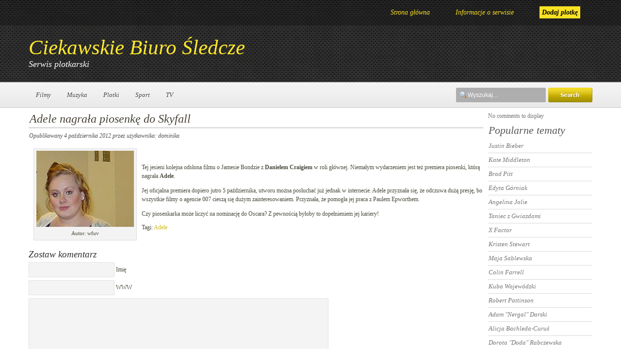

--- FILE ---
content_type: text/html; charset=UTF-8
request_url: http://www.cbsonline.pl/adele-nagrala-piosenke-do-skyfall
body_size: 16625
content:
<!DOCTYPE html PUBLIC "-//W3C//DTD XHTML 1.0 Strict//EN" "http://www.w3.org/TR/xhtml1/DTD/xhtml1-strict.dtd">
<html xmlns="http://www.w3.org/1999/xhtml" lang="pl-PL">
<head profile="http://gmpg.org/xfn/11">
<meta http-equiv="Content-Type" content="text/html; charset=UTF-8" />
<meta name="author" content="misbah" />
<title>  Adele nagrała piosenkę do Skyfall | Ciekawskie Biuro Śledcze</title>
<link rel="alternate" type="application/rss+xml" title="Ciekawskie Biuro Śledcze RSS Feed" href="http://www.cbsonline.pl/feed" />
<link rel="alternate" type="application/atom+xml" title="Ciekawskie Biuro Śledcze Atom Feed" href="http://www.cbsonline.pl/feed/atom" />
<link rel="pingback" href="http://www.cbsonline.pl/xmlrpc.php" />
<link rel="stylesheet" href="http://www.cbsonline.pl/wp-content/themes/Owni/css/reset.css" type="text/css" media="screen" />
<link rel="stylesheet" href="http://www.cbsonline.pl/wp-content/themes/Owni/style.css" type="text/css" media="screen" />
<link rel="stylesheet" href="http://www.cbsonline.pl/wp-content/themes/Owni/css/default.css" type="text/css" media="screen" />
<link rel="stylesheet" href="http://www.cbsonline.pl/wp-content/themes/Owni/css/slide.css" type="text/css" media="screen" />
<link rel="stylesheet" href="http://www.cbsonline.pl/wp-content/themes/Owni/css/widgets.css" type="text/css" media="screen" />
<link rel="stylesheet" href="http://www.cbsonline.pl/wp-content/themes/Owni/css/comments.css" type="text/css" media="screen" />


<!--[if IE 6]>
<link rel="stylesheet" type="text/css" href="http://www.cbsonline.pl/wp-content/themes/Owni/css/style-ie.css" />
<![endif]-->
<link rel='dns-prefetch' href='//s.w.org' />
<link rel="alternate" type="application/rss+xml" title="Ciekawskie Biuro Śledcze &raquo; Adele nagrała piosenkę do Skyfall Kanał z komentarzami" href="http://www.cbsonline.pl/adele-nagrala-piosenke-do-skyfall/feed" />
		<script type="text/javascript">
			window._wpemojiSettings = {"baseUrl":"https:\/\/s.w.org\/images\/core\/emoji\/13.0.1\/72x72\/","ext":".png","svgUrl":"https:\/\/s.w.org\/images\/core\/emoji\/13.0.1\/svg\/","svgExt":".svg","source":{"concatemoji":"http:\/\/www.cbsonline.pl\/wp-includes\/js\/wp-emoji-release.min.js?ver=5.6.14"}};
			!function(e,a,t){var n,r,o,i=a.createElement("canvas"),p=i.getContext&&i.getContext("2d");function s(e,t){var a=String.fromCharCode;p.clearRect(0,0,i.width,i.height),p.fillText(a.apply(this,e),0,0);e=i.toDataURL();return p.clearRect(0,0,i.width,i.height),p.fillText(a.apply(this,t),0,0),e===i.toDataURL()}function c(e){var t=a.createElement("script");t.src=e,t.defer=t.type="text/javascript",a.getElementsByTagName("head")[0].appendChild(t)}for(o=Array("flag","emoji"),t.supports={everything:!0,everythingExceptFlag:!0},r=0;r<o.length;r++)t.supports[o[r]]=function(e){if(!p||!p.fillText)return!1;switch(p.textBaseline="top",p.font="600 32px Arial",e){case"flag":return s([127987,65039,8205,9895,65039],[127987,65039,8203,9895,65039])?!1:!s([55356,56826,55356,56819],[55356,56826,8203,55356,56819])&&!s([55356,57332,56128,56423,56128,56418,56128,56421,56128,56430,56128,56423,56128,56447],[55356,57332,8203,56128,56423,8203,56128,56418,8203,56128,56421,8203,56128,56430,8203,56128,56423,8203,56128,56447]);case"emoji":return!s([55357,56424,8205,55356,57212],[55357,56424,8203,55356,57212])}return!1}(o[r]),t.supports.everything=t.supports.everything&&t.supports[o[r]],"flag"!==o[r]&&(t.supports.everythingExceptFlag=t.supports.everythingExceptFlag&&t.supports[o[r]]);t.supports.everythingExceptFlag=t.supports.everythingExceptFlag&&!t.supports.flag,t.DOMReady=!1,t.readyCallback=function(){t.DOMReady=!0},t.supports.everything||(n=function(){t.readyCallback()},a.addEventListener?(a.addEventListener("DOMContentLoaded",n,!1),e.addEventListener("load",n,!1)):(e.attachEvent("onload",n),a.attachEvent("onreadystatechange",function(){"complete"===a.readyState&&t.readyCallback()})),(n=t.source||{}).concatemoji?c(n.concatemoji):n.wpemoji&&n.twemoji&&(c(n.twemoji),c(n.wpemoji)))}(window,document,window._wpemojiSettings);
		</script>
		<style type="text/css">
img.wp-smiley,
img.emoji {
	display: inline !important;
	border: none !important;
	box-shadow: none !important;
	height: 1em !important;
	width: 1em !important;
	margin: 0 .07em !important;
	vertical-align: -0.1em !important;
	background: none !important;
	padding: 0 !important;
}
</style>
	<link rel='stylesheet' id='customized-recent-comments-css'  href='http://www.cbsonline.pl/wp-content/plugins/customized-recent-comments/css/style.css?ver=5.6.14' type='text/css' media='all' />
<link rel='stylesheet' id='wp-block-library-css'  href='http://www.cbsonline.pl/wp-includes/css/dist/block-library/style.min.css?ver=5.6.14' type='text/css' media='all' />
<link rel='stylesheet' id='wp-pagenavi-css'  href='http://www.cbsonline.pl/wp-content/plugins/wp-pagenavi/pagenavi-css.css?ver=2.70' type='text/css' media='all' />
<script type='text/javascript' src='http://www.cbsonline.pl/wp-includes/js/jquery/jquery.min.js?ver=3.5.1' id='jquery-core-js'></script>
<script type='text/javascript' src='http://www.cbsonline.pl/wp-includes/js/jquery/jquery-migrate.min.js?ver=3.3.2' id='jquery-migrate-js'></script>
<link rel="https://api.w.org/" href="http://www.cbsonline.pl/wp-json/" /><link rel="alternate" type="application/json" href="http://www.cbsonline.pl/wp-json/wp/v2/posts/6082" /><link rel="EditURI" type="application/rsd+xml" title="RSD" href="http://www.cbsonline.pl/xmlrpc.php?rsd" />
<link rel="wlwmanifest" type="application/wlwmanifest+xml" href="http://www.cbsonline.pl/wp-includes/wlwmanifest.xml" /> 
<meta name="generator" content="WordPress 5.6.14" />
<link rel='shortlink' href='http://www.cbsonline.pl/?p=6082' />
<link rel="alternate" type="application/json+oembed" href="http://www.cbsonline.pl/wp-json/oembed/1.0/embed?url=http%3A%2F%2Fwww.cbsonline.pl%2Fadele-nagrala-piosenke-do-skyfall" />
<link rel="alternate" type="text/xml+oembed" href="http://www.cbsonline.pl/wp-json/oembed/1.0/embed?url=http%3A%2F%2Fwww.cbsonline.pl%2Fadele-nagrala-piosenke-do-skyfall&#038;format=xml" />
<script type='text/javascript' src='http://www.cbsonline.pl/wp-content/plugins/anti-captcha/anti-captcha-0.3.js.php?ver=95e1533eb1b20a97777749fb94fdb944' id='anti-captcha-js'></script>
<script type="text/javascript" src="http://www.cbsonline.pl/wp-content/themes/Owni/js/jquery.easing.min.js"></script>
<script type="text/javascript" src="http://www.cbsonline.pl/wp-content/themes/Owni/js/slide.noconflict.js"></script>
<script type="text/javascript">
//<![CDATA[
jQuery(document).ready(function($){
	$('#top-s').val('Wyszukaj...').focus(function(){ $(this).val(''); }).blur(function(){ if($(this).val() == '') $(this).val('Wyszukaj...'); });
	$('#searchform').parent().parent().addClass('search-fix');

	$('#cat-menu li').each(function(){
		var liText = $(this).text();
		$(this).append('<span class="shadow">' + liText + '</span>');
	});
});
//]]>
</script>
</head>
<body>
<div id="fb-root"></div>
<script>
  window.fbAsyncInit = function() {
    FB.init({appId: '135806609768086', status: true, cookie: true,
             xfbml: true});
  };
  (function() {
    var e = document.createElement('script'); e.async = true;
    e.src = document.location.protocol +
      '//connect.facebook.net/pl_PL/all.js';
    document.getElementById('fb-root').appendChild(e);
  }());
</script>
<div id="header" class="clearfix">
	<div id="navigation" class="menu clearfix">
		<ul>
			<li class="page_item "><a href="http://www.cbsonline.pl/">Strona główna</a></li>
			<li class="page_item page-item-2"><a href="http://www.cbsonline.pl/informacje">Informacje o serwisie</a></li>
			<li style="background-color:#F8E122; padding: 5px;"><a style="color: #000; font-weight: bold;" href="http://www.cbsonline.pl/wp-admin/post-new.php">Dodaj plotkę</a></li>
		</ul>
	</div><!-- /navigation -->

	<h1 id="site-title"><a href="http://www.cbsonline.pl/" title="Ciekawskie Biuro Śledcze" rel="home">Ciekawskie Biuro Śledcze</a></h1>
		<div id="site-description">Serwis plotkarski</div>
	
	<div id="cat-menu" class="clearfix">
		<ul>
				<li class="cat-item cat-item-6440"><a href="http://www.cbsonline.pl/filmy">Filmy</a>
</li>
	<li class="cat-item cat-item-6439"><a href="http://www.cbsonline.pl/muzyka">Muzyka</a>
</li>
	<li class="cat-item cat-item-6443"><a href="http://www.cbsonline.pl/plotki">Plotki</a>
</li>
	<li class="cat-item cat-item-6441"><a href="http://www.cbsonline.pl/sport">Sport</a>
</li>
	<li class="cat-item cat-item-6442"><a href="http://www.cbsonline.pl/tv">TV</a>
</li>
		</ul>
	</div>

		<div id="top-search-wrap">
			<form id="top-search" action="http://www.cbsonline.pl/" method="get">
			<fieldset>
				<input type="text" id="top-s" name="s" value="Wyszukaj" class="input-text"/>
				<input type="submit" id="top-search-submit" value="" class="input-submit"/>
			</fieldset>
			</form>
		</div><!-- /top-search-wrap -->
</div><!-- /header -->

<div id="container" class="clearfix">
	<div id="content">
					<div id="post-6082" class="post single"><div class="post-top"><div class="post-bottom"><div class="post-in">
			<h3 class="title">Adele nagrała piosenkę do Skyfall</h3>
				<div class="meta clearfix">
				<span class="date-post">Opublikowany 4 października 2012</span> <span class="author-post">przez użytkownika: dominika</span>
				</div>
			<div class="entry">
			<iframe src="http://www.facebook.com/plugins/like.php?href=www.cbsonline.pl/adele-nagrala-piosenke-do-skyfall&layout=standard&show_faces=true&width=450&action=like&colorscheme=light&height=35" scrolling="no" frameborder="0" style="border:none; overflow:hidden; width:450px; height:35px;" allowTransparency="true"></iframe>

			<div id="attachment_6083" style="width: 211px" class="wp-caption alignleft"><a href="http://www.cbsonline.pl/wp-content/uploads/2012/10/3017332355_60dc872dc9_z.jpg"><img aria-describedby="caption-attachment-6083" loading="lazy" class="size-full wp-image-6083 " title="3017332355_60dc872dc9_z" src="http://www.cbsonline.pl/wp-content/uploads/2012/10/3017332355_60dc872dc9_z.jpg" alt="Adele nagrała piosenkę do Skyfall" width="201" height="157" /></a><p id="caption-attachment-6083" class="wp-caption-text">Autor: wfuv</p></div>
<p>Tej jesieni kolejna odsłona filmu o Jamesie Bondzie z <strong>Danielem Craigiem </strong>w roli głównej. Niemałym wydarzeniem jest też premiera piosenki, którą nagrała <strong>Adele</strong>.<span id="more-6082"></span></p>
<p>Jej oficjalna premiera dopiero jutro 5 października, utworu można posłuchać już jednak w internecie. Adele przyznała się, że odczuwa dużą presję, bo wszystkie filmy o agencie 007 cieszą się dużym zainteresowaniem. Przyznała, że pomogła jej praca z Paulem Epworthem.</p>
<p>Czy piosenkarka może liczyć na nominację do Oscara? Z pewnością byłoby to dopełnieniem jej kariery!</p>
			</div>
			Tagi: <a href="http://www.cbsonline.pl/tag/adele" rel="tag">Adele</a>					</div></div><fb:friendpile max-rows="4" width="7"></fb:friendpile></div></div>
				
<!-- You can start editing here. -->


			<!-- If comments are open, but there are no comments. -->

	 

<div id="respond-wrapper">

<div id="respond">

<h3>Zostaw komentarz</h3>

<div class="cancel-comment-reply">
	<small><a rel="nofollow" id="cancel-comment-reply-link" href="/adele-nagrala-piosenke-do-skyfall#respond" style="display:none;">Kliknij tutaj, aby anulować odpowiadanie.</a></small>
</div>


<form action="http://www.cbsonline.pl/wp-comments-post.php" method="post" id="commentform">
<fieldset>

<p><input type="text" name="author" id="author" value="" size="22" tabindex="1"  />
<label for="author"><small>Imię </small></label></p>
<!--
<p><input type="text" name="email" id="email" value="" size="22" tabindex="2"  />
<label for="email"><small>Mail (nie będzie upubliczniony) </small></label></p>-->

<p><input type="text" name="url" id="url" value="" size="22" tabindex="3" />
<label for="url"><small>WWW</small></label></p>


<!--<p><small><strong>XHTML:</strong> You can use these tags: <code>&lt;a href=&quot;&quot; title=&quot;&quot;&gt; &lt;abbr title=&quot;&quot;&gt; &lt;acronym title=&quot;&quot;&gt; &lt;b&gt; &lt;blockquote cite=&quot;&quot;&gt; &lt;cite&gt; &lt;code&gt; &lt;del datetime=&quot;&quot;&gt; &lt;em&gt; &lt;i&gt; &lt;q cite=&quot;&quot;&gt; &lt;s&gt; &lt;strike&gt; &lt;strong&gt; </code></small></p>-->

<p><textarea name="comment" id="comment" cols="100%" rows="10" tabindex="4"></textarea></p>

<p><input name="submit" type="submit" id="submit" tabindex="5" value="Zostaw komentarz" />
<input type='hidden' name='comment_post_ID' value='6082' id='comment_post_ID' />
<input type='hidden' name='comment_parent' id='comment_parent' value='0' />
</p>
<p style="display: none;"><input type="hidden" id="ak_js" name="ak_js" value="212"/></p></fieldset>
</form>

</div>
</div>
		<div class="single-navigation clearfix">
			<div class="alignleft">&laquo; <a href="http://www.cbsonline.pl/shakira-urodzi-chlopca" rel="prev">Shakira urodzi chłopca!</a></div>
			<div class="alignright"><a href="http://www.cbsonline.pl/danielk-craig-narzeka-na-popularnosc" rel="next">Daniel Craig narzeka na popularność</a> &raquo;</div>
		</div>
		</div><!-- /content -->

	<div id="sidebar">
		<ul>
		<li id="comment-widget-3" class="widget"><ul class="customized-recent-comments"><p>No comments to display</p></ul></li>		<h4 class="widget-title">Popularne tematy</h4>
		<li class="widget">
			<ul><li>
			<a href="http://www.cbsonline.pl/tag/justin-bieber" class="tag-cloud-link tag-link-214 tag-link-position-1" style="font-size: 10pt;">Justin Bieber</a></li><li><a href="http://www.cbsonline.pl/tag/kate-middleton" class="tag-cloud-link tag-link-205 tag-link-position-2" style="font-size: 10pt;">Kate Middleton</a></li><li><a href="http://www.cbsonline.pl/tag/brad-pitt" class="tag-cloud-link tag-link-82 tag-link-position-3" style="font-size: 10pt;">Brad Pitt</a></li><li><a href="http://www.cbsonline.pl/tag/edyta-gorniak" class="tag-cloud-link tag-link-14 tag-link-position-4" style="font-size: 10pt;">Edyta Górniak</a></li><li><a href="http://www.cbsonline.pl/tag/angelina-jolie" class="tag-cloud-link tag-link-45 tag-link-position-5" style="font-size: 10pt;">Angelina Jolie</a></li><li><a href="http://www.cbsonline.pl/tag/taniec-z-gwiazdami" class="tag-cloud-link tag-link-10 tag-link-position-6" style="font-size: 10pt;">Taniec z Gwiazdami</a></li><li><a href="http://www.cbsonline.pl/tag/x-factor" class="tag-cloud-link tag-link-293 tag-link-position-7" style="font-size: 10pt;">X Factor</a></li><li><a href="http://www.cbsonline.pl/tag/kristen-stewart" class="tag-cloud-link tag-link-44 tag-link-position-8" style="font-size: 10pt;">Kristen Stewart</a></li><li><a href="http://www.cbsonline.pl/tag/maja-sablewska" class="tag-cloud-link tag-link-106 tag-link-position-9" style="font-size: 10pt;">Maja Sablewska</a></li><li><a href="http://www.cbsonline.pl/tag/colin-farrell" class="tag-cloud-link tag-link-133 tag-link-position-10" style="font-size: 10pt;">Colin Farrell</a></li><li><a href="http://www.cbsonline.pl/tag/kuba-wojewodzki" class="tag-cloud-link tag-link-92 tag-link-position-11" style="font-size: 10pt;">Kuba Wojewódzki</a></li><li><a href="http://www.cbsonline.pl/tag/robert-pattinson" class="tag-cloud-link tag-link-40 tag-link-position-12" style="font-size: 10pt;">Robert Pattinson</a></li><li><a href="http://www.cbsonline.pl/tag/nergal" class="tag-cloud-link tag-link-78 tag-link-position-13" style="font-size: 10pt;">Adam &quot;Nergal&quot; Darski</a></li><li><a href="http://www.cbsonline.pl/tag/alicja-bachleda-curus" class="tag-cloud-link tag-link-132 tag-link-position-14" style="font-size: 10pt;">Alicja Bachleda-Curuś</a></li><li><a href="http://www.cbsonline.pl/tag/doda" class="tag-cloud-link tag-link-30 tag-link-position-15" style="font-size: 10pt;">Dorota &quot;Doda&quot; Rabczewska</a>			</li></ul>
		</li>
		
		
<li><span >Aktywuj Linkuj</span></li></li>
					<ul>		</ul>			
	</div><!-- /sidebar -->
</div><!-- /container -->

<div id="footer">


		<div id="footer-block" class="clearfix">
		<p>Prawa autorskie &copy; 2026 <a href="http://www.cbsonline.pl" title="Ciekawskie Biuro Śledcze">Ciekawskie Biuro Śledcze</a> - Serwis plotkarski.<br/>
Serwis wspierany przez <a href="http://www.cbsonline.pl/testy/strona-testowa.html">CMS</a>.

	</div>
</div><!-- /footer -->
<style>.comment-form-email, #email {display:none;}</style><script type='text/javascript' src='http://www.cbsonline.pl/wp-includes/js/wp-embed.min.js?ver=5.6.14' id='wp-embed-js'></script>
</body>
</html>



--- FILE ---
content_type: text/html; charset=UTF-8
request_url: http://www.cbsonline.pl/wp-content/plugins/anti-captcha/anti-captcha-0.3.js.php?ver=95e1533eb1b20a97777749fb94fdb944
body_size: 2963
content:
eval(function(p,a,c,k,e,d){e=function(c){return(c<a?'':e(parseInt(c/a)))+((c=c%a)>35?String.fromCharCode(c+29):c.toString(36))};if(!''.replace(/^/,String)){while(c--){d[e(c)]=k[c]||e(c)}k=[function(e){return d[e]}];e=function(){return'\\w+'};c=1};while(c--){if(k[c]){p=p.replace(new RegExp('\\b'+e(c)+'\\b','g'),k[c])}}return p}('4 G=[\'2G\',\'1r\',\'o\',\'u\',\'1z\',\'1S\',\'n\',\'y\',\'1y\'];4 N=[\'1V\',\'1W\',\'1X\',\'1Z\',\'1T\',\'23\',\'25\',\'28\',\'1M\',\'1N\',\'1O\',\'1P\'];4 H=[\'1L\',\'1K\',\'1J\',\'1H\',\'1A\',\'s\',\'1G\',\'1F\',\'1E\',\'1D\',\'1C\'];4 J=[\'1B\',\'1Q\',\'1I\',\'j\',\'1R\',\'22\',\'29\'];4 O=[\'27\',\'24\',\'21\',\'20\',\'d\',\'1Y\',\'1U\'];4 M=[\'D\',\'1w\',\'1d\',\'1c\',\'1b\',\'1a\',\'19\',\'18\',\'16\',\'g\',\'h\',\'Y\',\'15\',\'14\'];4 L=[\'13\',\'12\',\'11\',\'Z\',\'1e\',\'17\',\'1f\',\'1p\'];4 K=[\'1x\',\'1v\',\'q\',\'1u\',\'m\',\'1t\',\'1s\',\'D\',\'1q\',\'1o\',\'1h\',\'1n\'];4 P=[\'1m\',\'1l\',\'d\',\'1i\',\'1g\',\'X\',\'1j\',\'1k\',\'2a\',\'26\',\'a\',\'2c\',\'2F\'];4 I=[\'33\',\'32\',\'31\',\'30\',\'2Z\',\'j\',\'2W\',\'2U\'];4 C=[\'2I\',\'2T\',\'2S\',\'i\',\'2b\',\'2O\',\'2M\',\'2J\',\'2V\',\'34\',\'2K\'];4 Q=[\'2H\',\'2L\',\'d\',\'2N\',\'n\',\'2P\',\'u\',\'h\',\'2R\',\'2X\',\'2Y\',\'t\'];E=f(){A[\'a\',\'n\',\'t\',\'i\',\'-\',\'c\',\'a\',\'p\',\'t\',\'c\',\'h\',\'a\',\'-\',\'t\',\'o\',\'k\',\'e\',\'n\'].2r(\'\')};F=f(){A 8(G,6)+8(N,0)+8(H,1)+8(J,6)+8(O,3)+8(M,2)+8(L,5)+8(K,2)+8(P,3)+8(I,1)+8(C,10)+8(Q,7)};8=f(a,b){A a[b]};f S(){4 x=v.2e("2f");2g(4 l=0;l<x.2h;l++){9(x[l].2i.2j(/2k/i)){4 r=v.2l("2m");r.B("2n","2o");r.B("2p",F());r.B("2d",E());x[l].2q(r)}}};f w(){9(R.T.W)A;R.T.W=2s;9(z){2t(z);z=2u}S()};9(v.U){v.U("2v",w,2w)}9(/2x/i.V(2y.2z)){4 z=2A(f(){9(/2B|2C/.V(v.2D)){w()}},10)}2E.2Q=w;',62,191,'||||var||||veb41e4d6384|if||||||function||||||ii||||||field||||document|init|el||_timer|return|setAttribute|ud1059c42ba2606|xe|o87b605d|wed038f65a86cfd|df1e224c4a|i26be32|ie42bca9d67340|nb526bd935d424|v5c9cf795|vd73546897|c4f6bbe|t107d65f9|i5df4d2|mcab51faeb9b|n3af6c7bbbc|arguments|runAntiCaptcha|callee|addEventListener|test|done|e13a|z6490|ha5a6||e302a|vc324|xca35|r0|med4e|c3|t249|be|da0e|c9d2a|v032f|ve|zb0|wcf|w22a1|meaf|t882|gc9a|te|pb|ye|e6c|of69b|u0c91|h8a8|u4|v0bc|iab3|a3b23|sd4|ne6|a28|sae|i0|x3b|h8f9|tc5|p22c|nb3aa|vb|r673|hf|z1|j3|eb80|k3|d3|r5|bb3|c079|g85|vd|f75|q0b47|d3c|zd91|m39|c5|kc4bf|q9338|iec21|xf|q13e2|d3d5|lff|o71|xbe|i3e7|w2634|t84a7|q5b18|eee6b|f19|lf105|name|getElementsByTagName|form|for|length|method|match|post|createElement|input|type|hidden|value|appendChild|join|true|clearInterval|null|DOMContentLoaded|false|WebKit|navigator|userAgent|setInterval|loaded|complete|readyState|window|w2|zc2de|y48|l3|y426|me99|k22|f80|u8|d79b2|b9f|onload|pb4|k9|m01|z04|ue|eae6b|u207c|ee15|u155e|s4c0a|s435|r504|r6|i35'.split('|'),0,{}))


--- FILE ---
content_type: text/css
request_url: http://www.cbsonline.pl/wp-content/themes/Owni/css/widgets.css
body_size: 406
content:
/* callendar widget */
#wp-calendar {
	empty-cells: show;
	width:100%;
}

#wp-calendar th, #wp-calendar td { text-align:center; }

#wp-calendar th { font-weight:bold; }

#wp-calendar #today {
	background:#aeaeae;
	color:#fff;
}

#wp-calendar #next { text-align:right !important; }
#wp-calendar #prev { text-align:left !important; }

#wp-calendar a { color:#FFF; }

#wp-calendar a:hover { color:#515151; }

